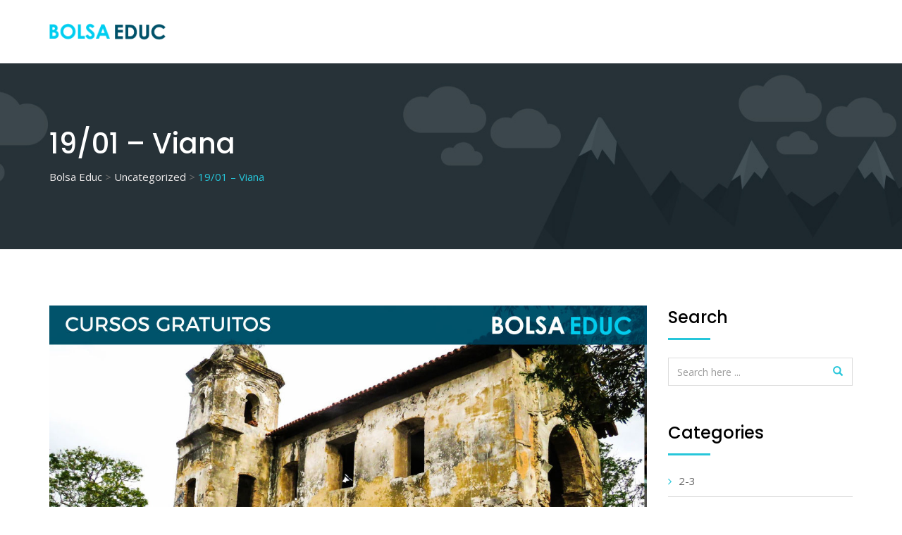

--- FILE ---
content_type: text/html; charset=UTF-8
request_url: https://www.bolsaeduc.org/19-01-viana/
body_size: 9527
content:
<!doctype html><html lang="pt-BR" prefix="og: http://ogp.me/ns#"><head><meta charset="UTF-8"><meta name="viewport" content="width=device-width, initial-scale=1.0"><meta http-equiv="X-UA-Compatible" content="IE=edge"><link rel="profile" href="https://gmpg.org/xfn/11"><link rel="pingback" href="https://www.bolsaeduc.org/xmlrpc.php"> <script>document.documentElement.className = document.documentElement.className + ' yes-js js_active js'</script> <link media="all" href="https://www.bolsaeduc.org/wp-content/cache/autoptimize/css/autoptimize_920fd26ed72b4eea02991ee3b3feb052.css" rel="stylesheet"><link media="only screen and (max-width: 767px)" href="https://www.bolsaeduc.org/wp-content/cache/autoptimize/css/autoptimize_dcb2de333eec7ab4ae31385ed8d6a393.css" rel="stylesheet"><title>19/01 - Viana - Bolsa Educ</title>  <script data-cfasync="false" data-pagespeed-no-defer type="text/javascript">//
	var gtm4wp_datalayer_name = "dataLayer";
	var dataLayer = dataLayer || [];
//</script> <noscript><style>#preloader{display:none;}</style></noscript> <script>dataLayer = [{"title":"19\/01 &#8211; Viana","author":"robbmenez","wordcount":0,"logged_in":"false","page_id":1400,"post_date":"2018-11-20 19:51:31","post_type":"post"}];</script> <link rel="canonical" href="https://www.bolsaeduc.org/19-01-viana/" /><meta property="og:locale" content="pt_BR" /><meta property="og:type" content="article" /><meta property="og:title" content="19/01 - Viana - Bolsa Educ" /><meta property="og:url" content="https://www.bolsaeduc.org/19-01-viana/" /><meta property="og:site_name" content="Bolsa Educ" /><meta property="article:section" content="Uncategorized" /><meta property="article:published_time" content="2018-11-20T21:51:31-02:00" /><meta property="og:image" content="https://www.bolsaeduc.org/wp-content/uploads/2018/11/08-Viana-f-min.jpg" /><meta property="og:image:secure_url" content="https://www.bolsaeduc.org/wp-content/uploads/2018/11/08-Viana-f-min.jpg" /><meta property="og:image:width" content="1200" /><meta property="og:image:height" content="600" /><meta name="twitter:card" content="summary" /><meta name="twitter:title" content="19/01 - Viana - Bolsa Educ" /><meta name="twitter:image" content="https://www.bolsaeduc.org/wp-content/uploads/2018/11/08-Viana-f-min.jpg" /> <script type='application/ld+json'>{"@context":"https:\/\/schema.org","@type":"Organization","url":"https:\/\/www.bolsaeduc.org\/","sameAs":[],"@id":"https:\/\/www.bolsaeduc.org\/#organization","name":"RadiusTheme","logo":""}</script> <link rel='dns-prefetch' href='//static.addtoany.com' /><link rel='dns-prefetch' href='//www.googletagmanager.com' /><link rel='dns-prefetch' href='//fonts.googleapis.com' /><link rel='dns-prefetch' href='//s.w.org' /><link rel='preconnect' href='https://fonts.gstatic.com' crossorigin /><link rel="alternate" type="application/rss+xml" title="Feed para Bolsa Educ &raquo;" href="https://www.bolsaeduc.org/feed/" /><link rel="alternate" type="application/rss+xml" title="Feed de comentários para Bolsa Educ &raquo;" href="https://www.bolsaeduc.org/comments/feed/" /><link rel="alternate" type="application/rss+xml" title="Feed de comentários para Bolsa Educ &raquo; 19/01 &#8211; Viana" href="https://www.bolsaeduc.org/19-01-viana/feed/" /> <script type="text/javascript">window._wpemojiSettings = {"baseUrl":"https:\/\/s.w.org\/images\/core\/emoji\/13.0.1\/72x72\/","ext":".png","svgUrl":"https:\/\/s.w.org\/images\/core\/emoji\/13.0.1\/svg\/","svgExt":".svg","source":{"concatemoji":"https:\/\/www.bolsaeduc.org\/wp-includes\/js\/wp-emoji-release.min.js?ver=5.6.16"}};
			!function(e,a,t){var n,r,o,i=a.createElement("canvas"),p=i.getContext&&i.getContext("2d");function s(e,t){var a=String.fromCharCode;p.clearRect(0,0,i.width,i.height),p.fillText(a.apply(this,e),0,0);e=i.toDataURL();return p.clearRect(0,0,i.width,i.height),p.fillText(a.apply(this,t),0,0),e===i.toDataURL()}function c(e){var t=a.createElement("script");t.src=e,t.defer=t.type="text/javascript",a.getElementsByTagName("head")[0].appendChild(t)}for(o=Array("flag","emoji"),t.supports={everything:!0,everythingExceptFlag:!0},r=0;r<o.length;r++)t.supports[o[r]]=function(e){if(!p||!p.fillText)return!1;switch(p.textBaseline="top",p.font="600 32px Arial",e){case"flag":return s([127987,65039,8205,9895,65039],[127987,65039,8203,9895,65039])?!1:!s([55356,56826,55356,56819],[55356,56826,8203,55356,56819])&&!s([55356,57332,56128,56423,56128,56418,56128,56421,56128,56430,56128,56423,56128,56447],[55356,57332,8203,56128,56423,8203,56128,56418,8203,56128,56421,8203,56128,56430,8203,56128,56423,8203,56128,56447]);case"emoji":return!s([55357,56424,8205,55356,57212],[55357,56424,8203,55356,57212])}return!1}(o[r]),t.supports.everything=t.supports.everything&&t.supports[o[r]],"flag"!==o[r]&&(t.supports.everythingExceptFlag=t.supports.everythingExceptFlag&&t.supports[o[r]]);t.supports.everythingExceptFlag=t.supports.everythingExceptFlag&&!t.supports.flag,t.DOMReady=!1,t.readyCallback=function(){t.DOMReady=!0},t.supports.everything||(n=function(){t.readyCallback()},a.addEventListener?(a.addEventListener("DOMContentLoaded",n,!1),e.addEventListener("load",n,!1)):(e.attachEvent("onload",n),a.attachEvent("onreadystatechange",function(){"complete"===a.readyState&&t.readyCallback()})),(n=t.source||{}).concatemoji?c(n.concatemoji):n.wpemoji&&n.twemoji&&(c(n.twemoji),c(n.wpemoji)))}(window,document,window._wpemojiSettings);</script> <link rel='stylesheet' id='seoengine-gfonts-css'  href='//fonts.googleapis.com/css?family=Open+Sans%3A400%2C400i%2C600%2C600i%7CPoppins%3A400%2C500%2C600%2C700%26subset%3Dlatin%2Clatin-ext&#038;ver=1.12' type='text/css' media='all' /><link   rel="preload" as="style" href="https://fonts.googleapis.com/css?family=Poppins:500,400%7COpen%20Sans:400&#038;display=swap&#038;ver=1594292191" /><link   rel="stylesheet" href="https://fonts.googleapis.com/css?family=Poppins:500,400%7COpen%20Sans:400&#038;display=swap&#038;ver=1594292191" media="print" onload="this.media='all'"><noscript><link   rel="stylesheet" href="https://fonts.googleapis.com/css?family=Poppins:500,400%7COpen%20Sans:400&#038;display=swap&#038;ver=1594292191" /></noscript><script type='text/javascript' id='layerslider-greensock-js-extra'>var LS_Meta = {"v":"6.7.1"};</script> <script   type='text/javascript' src='https://www.bolsaeduc.org/wp-includes/js/jquery/jquery.min.js?ver=3.5.1' id='jquery-core-js'></script> <script   type='text/javascript' id='addtoany-core-js-before'>window.a2a_config=window.a2a_config||{};a2a_config.callbacks=[];a2a_config.overlays=[];a2a_config.templates={};a2a_localize = {
	Share: "Compartilhar",
	Save: "Salvar",
	Subscribe: "Inscrever",
	Email: "Email",
	Bookmark: "Favoritos",
	ShowAll: "Mostrar tudo",
	ShowLess: "Mostrar menos",
	FindServices: "Procurar serviço(s)",
	FindAnyServiceToAddTo: "Encontrar rapidamente qualquer serviço para",
	PoweredBy: "Serviço fornecido por",
	ShareViaEmail: "Share via email",
	SubscribeViaEmail: "Subscribe via email",
	BookmarkInYourBrowser: "Adicionar aos favoritos",
	BookmarkInstructions: "Press Ctrl+D or \u2318+D to bookmark this page",
	AddToYourFavorites: "Adicionar a favoritos",
	SendFromWebOrProgram: "Send from any email address or email program",
	EmailProgram: "Email program",
	More: "More&#8230;",
	ThanksForSharing: "Thanks for sharing!",
	ThanksForFollowing: "Thanks for following!"
};</script> <script   type='text/javascript' async src='https://static.addtoany.com/menu/page.js' id='addtoany-core-js'></script> <script type='text/javascript' id='wc-add-to-cart-js-extra'>var wc_add_to_cart_params = {"ajax_url":"\/wp-admin\/admin-ajax.php","wc_ajax_url":"\/?wc-ajax=%%endpoint%%","i18n_view_cart":"Ver carrinho","cart_url":"https:\/\/www.bolsaeduc.org","is_cart":"","cart_redirect_after_add":"no"};</script>  <script   type='text/javascript' src='https://www.googletagmanager.com/gtag/js?id=UA-173934053-1' id='google_gtagjs-js' async></script> <script   type='text/javascript' id='google_gtagjs-js-after'>window.dataLayer = window.dataLayer || [];function gtag(){dataLayer.push(arguments);}
gtag('set', 'linker', {"domains":["www.bolsaeduc.org"]} );
gtag("js", new Date());
gtag("set", "developer_id.dZTNiMT", true);
gtag("config", "UA-173934053-1", {"anonymize_ip":true});
gtag("config", "GT-WPF6DLW");</script> <meta name="generator" content="Powered by LayerSlider 6.7.1 - Multi-Purpose, Responsive, Parallax, Mobile-Friendly Slider Plugin for WordPress." /><link rel="https://api.w.org/" href="https://www.bolsaeduc.org/wp-json/" /><link rel="alternate" type="application/json" href="https://www.bolsaeduc.org/wp-json/wp/v2/posts/1400" /><link rel="EditURI" type="application/rsd+xml" title="RSD" href="https://www.bolsaeduc.org/xmlrpc.php?rsd" /><link rel="wlwmanifest" type="application/wlwmanifest+xml" href="https://www.bolsaeduc.org/wp-includes/wlwmanifest.xml" /><meta name="generator" content="WordPress 5.6.16" /><meta name="generator" content="WooCommerce 3.5.10" /><link rel='shortlink' href='https://www.bolsaeduc.org/?p=1400' /><link rel="alternate" type="application/json+oembed" href="https://www.bolsaeduc.org/wp-json/oembed/1.0/embed?url=https%3A%2F%2Fwww.bolsaeduc.org%2F19-01-viana%2F" /><link rel="alternate" type="text/xml+oembed" href="https://www.bolsaeduc.org/wp-json/oembed/1.0/embed?url=https%3A%2F%2Fwww.bolsaeduc.org%2F19-01-viana%2F&#038;format=xml" /><meta name="generator" content="Redux 4.4.10" /><meta name="generator" content="Site Kit by Google 1.115.0" /> <script>(function(w,d,s,l,i){w[l]=w[l]||[];w[l].push({'gtm.start':
new Date().getTime(),event:'gtm.js'});var f=d.getElementsByTagName(s)[0],
j=d.createElement(s),dl=l!='dataLayer'?'&l='+l:'';j.async=true;j.src=
'https://www.googletagmanager.com/gtm.js?id='+i+dl;f.parentNode.insertBefore(j,f);
})(window,document,'script','dataLayer','GTM-5F6DHHT');</script>    <script data-cfasync="false" data-pagespeed-no-defer type="text/javascript">//
	var dataLayer_content = {"pagePostType":"post","pagePostType2":"single-post","pageCategory":["uncategorized"],"pagePostAuthor":"robbmenez"};
	dataLayer.push( dataLayer_content );//</script> <script data-cfasync="false">//
(function(w,d,s,l,i){w[l]=w[l]||[];w[l].push({'gtm.start':
new Date().getTime(),event:'gtm.js'});var f=d.getElementsByTagName(s)[0],
j=d.createElement(s),dl=l!='dataLayer'?'&l='+l:'';j.async=true;j.src=
'//www.googletagmanager.com/gtm.'+'js?id='+i+dl;f.parentNode.insertBefore(j,f);
})(window,document,'script','dataLayer','GTM-KZ4GCWM');//</script>  <noscript><style>.woocommerce-product-gallery{ opacity: 1 !important; }</style></noscript><meta name="google-adsense-platform-account" content="ca-host-pub-2644536267352236"><meta name="google-adsense-platform-domain" content="sitekit.withgoogle.com"><meta name="generator" content="Powered by WPBakery Page Builder - drag and drop page builder for WordPress."/> <!--[if lte IE 9]><link rel="stylesheet" type="text/css" href="https://www.bolsaeduc.org/wp-content/plugins/js_composer/assets/css/vc_lte_ie9.min.css" media="screen"><![endif]--><link rel="icon" href="https://www.bolsaeduc.org/wp-content/uploads/2018/11/ico-3-100x100.png" sizes="32x32" /><link rel="icon" href="https://www.bolsaeduc.org/wp-content/uploads/2018/11/ico-3-300x300.png" sizes="192x192" /><link rel="apple-touch-icon" href="https://www.bolsaeduc.org/wp-content/uploads/2018/11/ico-3-180x180.png" /><meta name="msapplication-TileImage" content="https://www.bolsaeduc.org/wp-content/uploads/2018/11/ico-3-300x300.png" /> <noscript><style type="text/css">.wpb_animate_when_almost_visible { opacity: 1; }</style></noscript>  <script>(function(w,d,s,l,i){w[l]=w[l]||[];w[l].push({'gtm.start':
new Date().getTime(),event:'gtm.js'});var f=d.getElementsByTagName(s)[0],
j=d.createElement(s),dl=l!='dataLayer'?'&l='+l:'';j.async=true;j.src=
'https://www.googletagmanager.com/gtm.js?id='+i+dl;f.parentNode.insertBefore(j,f);
})(window,document,'script','dataLayer','GTM-5ZRDM29');</script>  <script id="mcjs">!function(c,h,i,m,p){m=c.createElement(h),p=c.getElementsByTagName(h)[0],m.async=1,m.src=i,p.parentNode.insertBefore(m,p)}(document,"script","https://chimpstatic.com/mcjs-connected/js/users/b08f02d18c066987c65d112cc/4215b5093c1edad2ab9622345.js");</script> </head><body data-rsssl=1 class="post-template-default single single-post postid-1400 single-format-standard woocommerce-no-js non-stick header-style-1 has-sidebar product-grid-view wpb-js-composer js-comp-ver-5.4.7 vc_responsive elementor-default"> <noscript><iframe src="https://www.googletagmanager.com/ns.html?id=GTM-5ZRDM29"
height="0" width="0" style="display:none;visibility:hidden"></iframe></noscript><div id="page" class="site"> <a class="skip-link screen-reader-text" href="#content">Skip to content</a><header id="masthead" class="site-header"><div class="container masthead-container"><div class="row"><div class="col-sm-2 col-xs-12"><div class="site-branding"> <a class="dark-logo" href="https://www.bolsaeduc.org/"><img src="https://www.bolsaeduc.org/wp-content/uploads/2018/11/logo-3.png" alt="Bolsa Educ"></a> <a class="light-logo" href="https://www.bolsaeduc.org/"><img src="https://www.bolsaeduc.org/wp-content/uploads/2018/11/logo-3.png" alt="Bolsa Educ"></a></div></div><div class="col-sm-10 col-xs-12"><div class="header-icon-area"><div class="clear"></div></div><div id="site-navigation" class="main-navigation"></div></div></div></div></header><div id="meanmenu"></div><div id="content" class="site-content"><div class="entry-banner"><div class="container"><div class="entry-banner-content"><h1 class="entry-title">19/01 &#8211; Viana</h1><div class="breadcrumb-area"><div class="entry-breadcrumb"> <span property="itemListElement" typeof="ListItem"><a property="item" typeof="WebPage" title="Go to Bolsa Educ." href="https://www.bolsaeduc.org" class="home" ><span property="name">Bolsa Educ</span></a><meta property="position" content="1"></span> &gt; <span property="itemListElement" typeof="ListItem"><a property="item" typeof="WebPage" title="Go to the Uncategorized Categoria archives." href="https://www.bolsaeduc.org/category/uncategorized/" class="taxonomy category" ><span property="name">Uncategorized</span></a><meta property="position" content="2"></span> &gt; <span property="itemListElement" typeof="ListItem"><span property="name" class="post post-post current-item">19/01 &#8211; Viana</span><meta property="url" content="https://www.bolsaeduc.org/19-01-viana/"><meta property="position" content="3"></span></div></div></div></div></div><div id="primary" class="content-area"><div class="container"><div class="row"><div class="col-sm-8 col-md-9 col-xs-12"><main id="main" class="site-main"><div id="post-1400" class="post-1400 post type-post status-publish format-standard has-post-thumbnail hentry category-uncategorized"><div class="entry-header"><div class="entry-thumbnail-area"><div class="entry-thumbnail"><img width="1200" height="600" src="https://www.bolsaeduc.org/wp-content/uploads/2018/11/08-Viana-f-min.jpg" class="attachment-rdtheme-size1 size-rdtheme-size1 wp-post-image" alt="" loading="lazy" srcset="https://www.bolsaeduc.org/wp-content/uploads/2018/11/08-Viana-f-min-600x300@2x.jpg 1200w, https://www.bolsaeduc.org/wp-content/uploads/2018/11/08-Viana-f-min-300x150@2x.jpg 600w, https://www.bolsaeduc.org/wp-content/uploads/2018/11/08-Viana-f-min-300x150.jpg 300w, https://www.bolsaeduc.org/wp-content/uploads/2018/11/08-Viana-f-min-768x384.jpg 768w, https://www.bolsaeduc.org/wp-content/uploads/2018/11/08-Viana-f-min-1024x512.jpg 1024w" sizes="(max-width: 1200px) 100vw, 1200px" /></div><div class="date">20<span>nov, 2018</span></div></div><div class="entry-meta"><ul><li><span>Posted by</span><a href="https://www.bolsaeduc.org/author/robbmenez/" title="Posts de robbmenez" rel="author">robbmenez</a></li><li>0 Comments</li><li><span>Categories:</span><a href="https://www.bolsaeduc.org/category/uncategorized/" rel="category tag">Uncategorized</a></li></ul></div></div><div class="entry-content"></div><div class="entry-footer"><div class="entry-footer-meta"><div class="row"><div class="col-sm-12 col-xs-12"><div class="share"><div class="a2a_kit a2a_kit_size_32 addtoany_list" data-a2a-url="https://www.bolsaeduc.org/19-01-viana/" data-a2a-title="19/01 – Viana"><a class="a2a_button_facebook" href="https://www.addtoany.com/add_to/facebook?linkurl=https%3A%2F%2Fwww.bolsaeduc.org%2F19-01-viana%2F&amp;linkname=19%2F01%20%E2%80%93%20Viana" title="Facebook" rel="nofollow noopener" target="_blank"></a><a class="a2a_button_twitter" href="https://www.addtoany.com/add_to/twitter?linkurl=https%3A%2F%2Fwww.bolsaeduc.org%2F19-01-viana%2F&amp;linkname=19%2F01%20%E2%80%93%20Viana" title="Twitter" rel="nofollow noopener" target="_blank"></a><a class="a2a_button_linkedin" href="https://www.addtoany.com/add_to/linkedin?linkurl=https%3A%2F%2Fwww.bolsaeduc.org%2F19-01-viana%2F&amp;linkname=19%2F01%20%E2%80%93%20Viana" title="LinkedIn" rel="nofollow noopener" target="_blank"></a><a class="a2a_dd addtoany_share_save addtoany_share" href="https://www.addtoany.com/share"></a></div></div></div></div></div></div></div><div id="comments" class="comments-area"><div class="reply-separator"></div><div id="respond" class="comment-respond"><h3 id="reply-title" class="comment-reply-title">Deixe uma resposta <small><a rel="nofollow" id="cancel-comment-reply-link" href="/19-01-viana/#respond" style="display:none;">Cancelar resposta</a></small></h3><form action="https://www.bolsaeduc.org/wp-comments-post.php" method="post" id="commentform" class="comment-form" novalidate><p class="comment-notes"><span id="email-notes">O seu endereço de e-mail não será publicado.</span> Campos obrigatórios são marcados com <span class="required">*</span></p><div class="form-group comment-form-comment"><textarea id="comment" name="comment" required placeholder="Comment *" class="textarea form-control" rows="10" cols="40"></textarea></div><div class="col-sm-6 padding-left"><div class="form-group comment-form-author"><input type="text" id="author" name="author" value="" placeholder="Name *" class="form-control" required></div></div><div class="col-sm-6 padding-right comment-form-email"><div class="form-group"><input id="email" name="email" type="email" value="" class="form-control" placeholder="Email *" required></div></div><p class="comment-form-cookies-consent"><input id="wp-comment-cookies-consent" name="wp-comment-cookies-consent" type="checkbox" value="yes" /> <label for="wp-comment-cookies-consent">Salvar meus dados neste navegador para a próxima vez que eu comentar.</label></p><div class="form-group form-submit"><input name="submit" type="submit" id="submit" class="submit btn-send" value="Publicar comentário" /> <input type='hidden' name='comment_post_ID' value='1400' id='comment_post_ID' /> <input type='hidden' name='comment_parent' id='comment_parent' value='0' /></div></form></div></div></main></div><div class="col-md-3 col-sm-4 col-xs-12"><aside class="sidebar-widget-area"><div id="search-2" class="widget widget_search single-sidebar padding-bottom1"><h3 class="widgettitle">Search</h3><form role="search" method="get" class="search-form" action="https://www.bolsaeduc.org/"><div class="custom-search-input"><div class="input-group col-md-12"> <input type="text" class="search-query form-control" placeholder="Search here ..." value="" name="s" /> <span class="input-group-btn"> <button class="btn" type="submit"> <span class="glyphicon glyphicon-search"></span> </button> </span></div></div></form></div><div id="categories-2" class="widget widget_categories single-sidebar padding-bottom1"><h3 class="widgettitle">Categories</h3><ul><li class="cat-item cat-item-98"><a href="https://www.bolsaeduc.org/category/2-3/">2-3</a></li><li class="cat-item cat-item-100"><a href="https://www.bolsaeduc.org/category/3-4/">3-4</a></li><li class="cat-item cat-item-99"><a href="https://www.bolsaeduc.org/category/4-5/">4-5</a></li><li class="cat-item cat-item-17"><a href="https://www.bolsaeduc.org/category/marketing/">Marketing</a></li><li class="cat-item cat-item-13"><a href="https://www.bolsaeduc.org/category/seo/">Seo</a></li><li class="cat-item cat-item-1"><a href="https://www.bolsaeduc.org/category/uncategorized/">Uncategorized</a></li></ul></div><div id="archives-2" class="widget widget_archive single-sidebar padding-bottom1"><h3 class="widgettitle">Archives</h3><ul><li><a href='https://www.bolsaeduc.org/2018/11/'>novembro 2018</a></li><li><a href='https://www.bolsaeduc.org/2017/03/'>março 2017</a></li></ul></div><div id="tag_cloud-2" class="widget widget_tag_cloud single-sidebar padding-bottom1"><h3 class="widgettitle">Tags</h3><div class="tagcloud"><a href="https://www.bolsaeduc.org/tag/analysis/" class="tag-cloud-link tag-link-16 tag-link-position-1" style="font-size: 22pt;" aria-label="Analysis (2 itens)">Analysis</a> <a href="https://www.bolsaeduc.org/tag/seo/" class="tag-cloud-link tag-link-15 tag-link-position-2" style="font-size: 8pt;" aria-label="Seo (1 item)">Seo</a> <a href="https://www.bolsaeduc.org/tag/social/" class="tag-cloud-link tag-link-20 tag-link-position-3" style="font-size: 8pt;" aria-label="Social (1 item)">Social</a></div></div></aside></div></div></div></div></div><footer><div class="footer-bottom-area"><div class="container"><div class="row"><div class="col-sm-12 col-xs-12 text-center"><div class="footer-bottom-left">&copy; Copyright Bolsa Educ 2019. Todos os direitos reservados. Desenvolvido por <a target="_blank" href="https://menezzi.com.br" style="color:#fff">Menezzi Design</a></div></div></div></div></div></footer></div> <a href="#" class="scrollToTop"><i class="fa fa-arrow-up"></i></a> <script type="text/javascript">jQuery(document).ready(function($) { 

            try{
	
              elementor.channels.editor.on('conectgoogleacount', function(e){
				  debugger;
				  var i = "<i class=\"ctggbi fa fa-spinner fa-spin\"></i>"
			
                var to =	elementor.$body.find("button[data-event=\"conectgoogleacount\"]");
				   jQuery(i).insertAfter(to);
               var form_name =    e.options.elementSettingsModel.attributes.form_name;
                  if(form_name =='')
                      form_name = "castum";
                
                 jQuery.ajax({
                type: 'POST',
                 dataType: 'json',
             crossDomain: true,
                url: "/wp-admin/admin-ajax.php",
                
                data: { action: 'askAccsesToken',
                  
                       domain: window.top.location.hostname,
                       form_name: form_name,
                       sheet: "test",
                       current_page: window.top.location.href
                 
                },       
                success: function (data) {
                  
                    localStorage.setItem('currentpage', window.top.location.href );
               //     window.top.location.href = data[0];
elementor.$body.find(".elementor-control-form_reg_id").find("input").val(data[1]);
      elementor.$body.find(".elementor-control-form_reg_pas").find("input").val(data[2]);
                 e.options.elementSettingsModel.attributes.form_reg_id = data[1];
                e.options.elementSettingsModel.attributes.form_reg_pas = data[2];
                    debugger;
  
                    elementor.$body.find("#elementor-panel-saver-button-publish").removeClass("elementor-saver-disabled");
                    elementor.$body.find("#elementor-panel-saver-button-publish").click();
                 setTimeout(function() {
  window.top.location.href = data[0];
}, 10000);
                    

                }
              
            });
	});
                }
            
            catch{
                var a= 4;
        }
    });</script>  <noscript><iframe src="https://www.googletagmanager.com/ns.html?id=GTM-KZ4GCWM"
height="0" width="0" style="display:none;visibility:hidden"></iframe></noscript>  <script type="text/javascript" >function wpmautic_send(){
			if ('undefined' === typeof mt) {
				if (console !== undefined) {
					console.warn('WPMautic: mt not defined. Did you load mtc.js ?');
				}
				return false;
			}
			// Add the mt('send', 'pageview') script with optional tracking attributes.
			mt('send', 'pageview');
		}

			(function(w,d,t,u,n,a,m){w['MauticTrackingObject']=n;
			w[n]=w[n]||function(){(w[n].q=w[n].q||[]).push(arguments)},a=d.createElement(t),
			m=d.getElementsByTagName(t)[0];a.async=1;a.src=u;m.parentNode.insertBefore(a,m)
		})(window,document,'script','https://info.bolsaeduc.org/mtc.js','mt');

		wpmautic_send();</script> <div id="yith-quick-view-modal"><div class="yith-quick-view-overlay"></div><div class="yith-wcqv-wrapper"><div class="yith-wcqv-main"><div class="yith-wcqv-head"> <a href="#" id="yith-quick-view-close" class="yith-wcqv-close">X</a></div><div id="yith-quick-view-content" class="woocommerce single-product"></div></div></div></div> <script type="text/javascript">var c = document.body.className;
		c = c.replace(/woocommerce-no-js/, 'woocommerce-js');
		document.body.className = c;</script> <div class="pswp" tabindex="-1" role="dialog" aria-hidden="true"><div class="pswp__bg"></div><div class="pswp__scroll-wrap"><div class="pswp__container"><div class="pswp__item"></div><div class="pswp__item"></div><div class="pswp__item"></div></div><div class="pswp__ui pswp__ui--hidden"><div class="pswp__top-bar"><div class="pswp__counter"></div> <button class="pswp__button pswp__button--close" aria-label="Fechar (Esc)"></button> <button class="pswp__button pswp__button--share" aria-label="Compartilhar"></button> <button class="pswp__button pswp__button--fs" aria-label="Expandir tela"></button> <button class="pswp__button pswp__button--zoom" aria-label="Ampliar/reduzir (zoom)"></button><div class="pswp__preloader"><div class="pswp__preloader__icn"><div class="pswp__preloader__cut"><div class="pswp__preloader__donut"></div></div></div></div></div><div class="pswp__share-modal pswp__share-modal--hidden pswp__single-tap"><div class="pswp__share-tooltip"></div></div> <button class="pswp__button pswp__button--arrow--left" aria-label="Anterior (seta da esquerda)"></button> <button class="pswp__button pswp__button--arrow--right" aria-label="Próximo (seta da direita)"></button><div class="pswp__caption"><div class="pswp__caption__center"></div></div></div></div></div> <script type="text/template" id="tmpl-variation-template"><div class="woocommerce-variation-description">{{{ data.variation.variation_description }}}</div>
	<div class="woocommerce-variation-price">{{{ data.variation.price_html }}}</div>
	<div class="woocommerce-variation-availability">{{{ data.variation.availability_html }}}</div></script> <script type="text/template" id="tmpl-unavailable-variation-template"><p>Desculpe, este produto não está disponível. Escolha uma combinação diferente.</p></script> <script type='text/javascript' id='contact-form-7-js-extra'>var wpcf7 = {"apiSettings":{"root":"https:\/\/www.bolsaeduc.org\/wp-json\/contact-form-7\/v1","namespace":"contact-form-7\/v1"},"recaptcha":{"messages":{"empty":"Verifique se voc\u00ea n\u00e3o \u00e9 um rob\u00f4."}},"cached":"1"};</script> <script type='text/javascript' id='woocommerce-js-extra'>var woocommerce_params = {"ajax_url":"\/wp-admin\/admin-ajax.php","wc_ajax_url":"\/?wc-ajax=%%endpoint%%"};</script> <script type='text/javascript' id='wc-cart-fragments-js-extra'>var wc_cart_fragments_params = {"ajax_url":"\/wp-admin\/admin-ajax.php","wc_ajax_url":"\/?wc-ajax=%%endpoint%%","cart_hash_key":"wc_cart_hash_fa62cee904cd8b97214cb37b50861413","fragment_name":"wc_fragments_fa62cee904cd8b97214cb37b50861413"};</script> <script type='text/javascript' id='wpcf7-redirect-script-js-extra'>var wpcf7_redirect_forms = {"1805":{"page_id":"1643","external_url":"https:\/\/bolsaeduc.org\/inscricao-realizada-com-sucesso","use_external_url":"on","open_in_new_tab":"","http_build_query":"","http_build_query_selectively":"","http_build_query_selectively_fields":"","after_sent_script":"","thankyou_page_url":"https:\/\/www.bolsaeduc.org\/inscricao-realizada-com-sucesso\/"},"1631":{"page_id":"698","external_url":"","use_external_url":"on","open_in_new_tab":"","http_build_query":"","http_build_query_selectively":"","http_build_query_selectively_fields":"","after_sent_script":"","thankyou_page_url":"https:\/\/www.bolsaeduc.org\/"},"1624":{"page_id":"698","external_url":"","use_external_url":"on","open_in_new_tab":"","http_build_query":"","http_build_query_selectively":"","http_build_query_selectively_fields":"","after_sent_script":"","thankyou_page_url":"https:\/\/www.bolsaeduc.org\/"},"1573":{"page_id":"698","external_url":"https:\/\/bolsaeduc.org\/inscricao-realizada-com-sucesso","use_external_url":"on","open_in_new_tab":"","http_build_query":"","http_build_query_selectively":"","http_build_query_selectively_fields":"","after_sent_script":"","thankyou_page_url":"https:\/\/www.bolsaeduc.org\/"},"1248":{"page_id":"1643","external_url":"https:\/\/bolsaeduc.org\/inscricao-realizada-com-sucesso","use_external_url":"on","open_in_new_tab":"","http_build_query":"","http_build_query_selectively":"","http_build_query_selectively_fields":"","after_sent_script":"","thankyou_page_url":"https:\/\/www.bolsaeduc.org\/inscricao-realizada-com-sucesso\/"},"1180":{"page_id":"","external_url":"","use_external_url":"","open_in_new_tab":"","http_build_query":"","http_build_query_selectively":"","http_build_query_selectively_fields":"","after_sent_script":"","thankyou_page_url":""},"1167":{"page_id":"698","external_url":"https:\/\/bolsaeduc.org\/cadastro-realizado-com-sucesso\/","use_external_url":"on","open_in_new_tab":"","http_build_query":"","http_build_query_selectively":"","http_build_query_selectively_fields":"","after_sent_script":"","thankyou_page_url":"https:\/\/www.bolsaeduc.org\/"},"1165":{"page_id":"698","external_url":"","use_external_url":"on","open_in_new_tab":"","http_build_query":"","http_build_query_selectively":"","http_build_query_selectively_fields":"","after_sent_script":"","thankyou_page_url":"https:\/\/www.bolsaeduc.org\/"}};</script> <script type='text/javascript' id='yith-wcqv-frontend-js-extra'>var yith_qv = {"ajaxurl":"\/wp-admin\/admin-ajax.php","loader":"https:\/\/www.bolsaeduc.org\/wp-content\/plugins\/yith-woocommerce-quick-view\/assets\/image\/qv-loader.gif","is2_2":"","lang":""};</script> <script type='text/javascript' id='jquery-yith-wcwl-js-extra'>var yith_wcwl_l10n = {"ajax_url":"\/wp-admin\/admin-ajax.php","redirect_to_cart":"no","multi_wishlist":"","hide_add_button":"1","is_user_logged_in":"","ajax_loader_url":"https:\/\/www.bolsaeduc.org\/wp-content\/plugins\/yith-woocommerce-wishlist\/assets\/images\/ajax-loader.gif","remove_from_wishlist_after_add_to_cart":"yes","labels":{"cookie_disabled":"We are sorry, but this feature is available only if cookies are enabled on your browser.","added_to_cart_message":"<div class=\"woocommerce-message\">Product correctly added to cart<\/div>"},"actions":{"add_to_wishlist_action":"add_to_wishlist","remove_from_wishlist_action":"remove_from_wishlist","move_to_another_wishlist_action":"move_to_another_wishlsit","reload_wishlist_and_adding_elem_action":"reload_wishlist_and_adding_elem"}};</script> <script type='text/javascript' id='seoengine-main-js-extra'>var SEOEngineObj = {"stickyMenu":"1","meanWidth":"991","siteLogo":"<a href=\"https:\/\/www.bolsaeduc.org\/\" alt=\"Bolsa Educ\"><img class=\"logo-small\" src=\"https:\/\/www.bolsaeduc.org\/wp-content\/uploads\/2018\/11\/logo-3.png\" \/><\/a>","extraOffset":"70","extraOffsetMobile":"52"};</script> <script type='text/javascript' id='wp-util-js-extra'>var _wpUtilSettings = {"ajax":{"url":"\/wp-admin\/admin-ajax.php"}};</script> <script type='text/javascript' id='wc-add-to-cart-variation-js-extra'>var wc_add_to_cart_variation_params = {"wc_ajax_url":"\/?wc-ajax=%%endpoint%%","i18n_no_matching_variations_text":"Desculpe, nenhum produto atende sua sele\u00e7\u00e3o. Escolha uma combina\u00e7\u00e3o diferente.","i18n_make_a_selection_text":"Selecione uma das op\u00e7\u00f5es do produto antes de adicion\u00e1-lo ao carrinho.","i18n_unavailable_text":"Desculpe, este produto n\u00e3o est\u00e1 dispon\u00edvel. Escolha uma combina\u00e7\u00e3o diferente."};</script> <script type='text/javascript' id='wc-single-product-js-extra'>var wc_single_product_params = {"i18n_required_rating_text":"Selecione uma classifica\u00e7\u00e3o","review_rating_required":"yes","flexslider":{"rtl":false,"animation":"slide","smoothHeight":true,"directionNav":false,"controlNav":"thumbnails","slideshow":false,"animationSpeed":500,"animationLoop":false,"allowOneSlide":false},"zoom_enabled":"","zoom_options":[],"photoswipe_enabled":"1","photoswipe_options":{"shareEl":false,"closeOnScroll":false,"history":false,"hideAnimationDuration":0,"showAnimationDuration":0},"flexslider_enabled":""};</script> <script defer src="https://www.bolsaeduc.org/wp-content/cache/autoptimize/js/autoptimize_0f9b08a1f99a292da3d08597f9748f52.js"></script><script defer src="https://static.cloudflareinsights.com/beacon.min.js/vcd15cbe7772f49c399c6a5babf22c1241717689176015" integrity="sha512-ZpsOmlRQV6y907TI0dKBHq9Md29nnaEIPlkf84rnaERnq6zvWvPUqr2ft8M1aS28oN72PdrCzSjY4U6VaAw1EQ==" data-cf-beacon='{"version":"2024.11.0","token":"1ac853309b5a42a3b5930efa44b36834","r":1,"server_timing":{"name":{"cfCacheStatus":true,"cfEdge":true,"cfExtPri":true,"cfL4":true,"cfOrigin":true,"cfSpeedBrain":true},"location_startswith":null}}' crossorigin="anonymous"></script>
</body></html>

--- FILE ---
content_type: text/plain
request_url: https://www.google-analytics.com/j/collect?v=1&_v=j102&a=1852610106&t=pageview&_s=1&dl=https%3A%2F%2Fwww.bolsaeduc.org%2F19-01-viana%2F&ul=en-us%40posix&dt=19%2F01%20-%20Viana%20-%20Bolsa%20Educ&sr=1280x720&vp=1280x720&_u=aGDACUABBAAAACAAI~&jid=375825431&gjid=440745266&cid=488661013.1768713416&tid=UA-173934053-1&_gid=1860809545.1768713416&_r=1&_slc=1&gtm=45He61e1n815F6DHHTv832262169za200zd832262169&gcd=13l3l3l3l1l1&dma=0&tag_exp=103116026~103200004~104527907~104528500~104684208~104684211~105391253~115938466~115938468~117041588&z=622302831
body_size: -833
content:
2,cG-Y8YLZQXM4V

--- FILE ---
content_type: text/plain
request_url: https://www.google-analytics.com/j/collect?v=1&_v=j102&a=1852610106&t=pageview&_s=1&dl=https%3A%2F%2Fwww.bolsaeduc.org%2F19-01-viana%2F&ul=en-us%40posix&dt=19%2F01%20-%20Viana%20-%20Bolsa%20Educ&sr=1280x720&vp=1280x720&_u=YGDACUABBAAAACAAI~&jid=1817580355&gjid=82518926&cid=488661013.1768713416&tid=UA-129423954-1&_gid=1860809545.1768713416&_r=1&_slc=1&gtm=45He61e1n81KZ4GCWMv832186581za200zd832186581&gcd=13l3l3l3l1l1&dma=0&tag_exp=103116026~103200004~104527907~104528501~104684208~104684211~105391252~115938466~115938468~117041587&z=1509735526
body_size: -450
content:
2,cG-KNZB8J98CS

--- FILE ---
content_type: text/plain
request_url: https://www.google-analytics.com/j/collect?v=1&_v=j102&a=1852610106&t=pageview&_s=1&dl=https%3A%2F%2Fwww.bolsaeduc.org%2F19-01-viana%2F&ul=en-us%40posix&dt=19%2F01%20-%20Viana%20-%20Bolsa%20Educ&sr=1280x720&vp=1280x720&_u=YGDACUABBAAAACAAI~&jid=1638284384&gjid=2102622105&cid=488661013.1768713416&tid=UA-170516178-1&_gid=1860809545.1768713416&_r=1&_slc=1&gtm=45He61e1n81KZ4GCWMv832186581za200zd832186581&gcd=13l3l3l3l1l1&dma=0&tag_exp=103116026~103200004~104527907~104528501~104684208~104684211~105391252~115938466~115938468~117041587&z=1834760049
body_size: -833
content:
2,cG-W9KLW8HY3Z